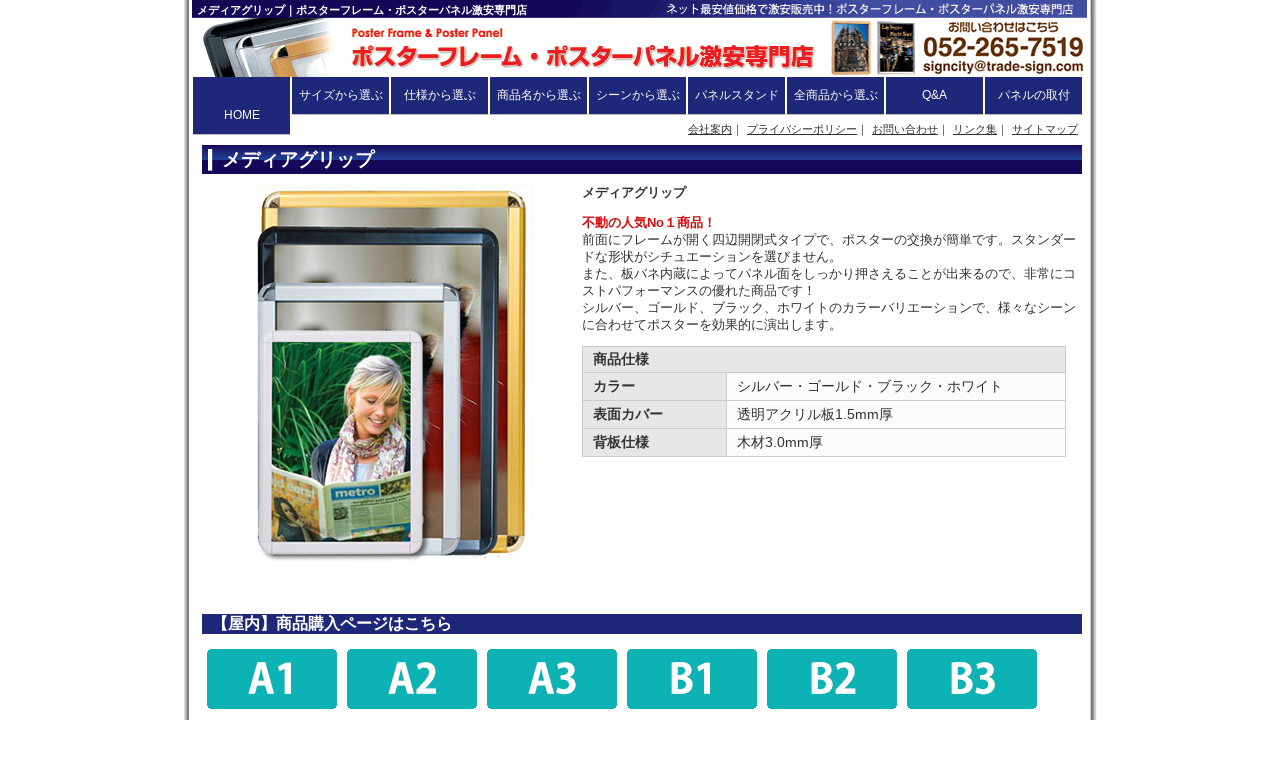

--- FILE ---
content_type: text/html
request_url: https://poster-panel.net/name/mgripi.html
body_size: 7080
content:
<!DOCTYPE html>
<html lang="ja"><!-- InstanceBegin template="/Templates/page.dwt" codeOutsideHTMLIsLocked="false" -->
<head>
<meta charset="utf-8"/>
<meta http-equiv="X-UA-Compatible" content="IE=edge,chrome=1" />
<meta name="viewport" content="width=device-width" />
<!-- InstanceBeginEditable name="doctitle" -->
<meta name="referrer" content="unsafe-url">
<link rel="canonical" href="https://poster-panel.net/name/mgripi.html">
<title>メディアグリップ - ポスターフレームやポスターパネルの激安専門店</title>
<!-- InstanceEndEditable -->
<!-- InstanceBeginEditable name="meta" -->
<meta name="description" content="6種類の広幅フレームカラー・ユアフレームなら、ポスターフレーム・ポスターパネル激安専門店。ポスターフレーム・ポスターパネル激安専門店は、ネット販売価格最安値！" />
<meta name="keywords" content="ポスターフレーム,ポスターパネル,ポスターグリップ,ユアフレーム,激安" />
<!-- InstanceEndEditable -->
<meta name="viewport" content="width=device-width, initial-scale=1.0, minimum-scale=1, maximum-scale=3, user-scalable=yes" />
<link rel="stylesheet" href="../css/index.css" type="text/css" />
<link rel="start" href="/" title="ポスターフレームやポスターパネルの激安専門店" />
<script src="http://ajax.googleapis.com/ajax/libs/jquery/1.8.2/jquery.min.js" type="text/javascript" ></script>
<script type="text/javascript" src="../js/sp_img.js"></script>
<script type="text/javascript" src="../js/device.min.js"></script>
<script type="text/javascript" src="../js/heightLine.js"></script>
<script type="text/javascript" src="../js/layout.js"></script>
<!-- InstanceBeginEditable name="head" -->
<!--[if lt IE 9]>
<script type="text/javascript" src="../js/html5shiv-printshiv.js"></script>
<script type="text/javascript" src="../js/respond.src.js"></script>
<![endif]-->
<!-- InstanceEndEditable -->
<!-- InstanceParam name="bodyID" type="text" value="page" -->
    
<!-- Global site tag (gtag.js) - Google Analytics -->
<script async src="https://www.googletagmanager.com/gtag/js?id=UA-987852-24"></script>
<script>
  window.dataLayer = window.dataLayer || [];
  function gtag(){window.dataLayer.push(arguments);}
  gtag('js', new Date());
  gtag('config', 'UA-987852-24');
</script>
    
</head>
<body id="page">

<div id="wrap">
<!-- InstanceBeginEditable name="h1" -->
<h1>メディアグリップ｜ポスターフレーム・ポスターパネル激安専門店</h1>
<!-- InstanceEndEditable -->
<header>
<div id="logo">
<a href="./"><img src="../images/1.gif" class="imgChange" alt="ポスターフレーム・ポスターパネル激安専門店" usemap="#head"/>
<map name="head">
  <area shape="rect" coords="638,18,893,75" href="https://trade-sign.xsrv.jp/form/common/?sitenum=21" target="_blank">
  <area shape="rect" coords="889,72,899,73" href="#">
  <area shape="rect" coords="2,18,635,75" href="http://www.poster-panel.net/" alt="">
</map>
<map name="head"><area shape="rect" coords="725,17,895,74" href="https://trade-sign.xsrv.jp/form/common/?sitenum=21" target="_blank" alt="お問い合わせ"></area></map>
</div>
<nav>
<ul>
<li><a href="/">HOME</a></li>
<li><a href="../size/">サイズから選ぶ</a></li>
<li><a href="../specification/">仕様から選ぶ</a></li>
<li><a href="../name/">商品名から選ぶ</a></li>
<li><a href="../use/">シーンから選ぶ</a></li>
<li><a href="../stand/">パネルスタンド</a></li>
<li><a href="../all/">全商品から選ぶ</a></li>
<li><a href="../faq/">Q&amp;A</a></li>
<li><a href="../furnish/">パネルの取付</a></li>
</ul>
</nav>

<ul id="top-menu">
<li><a href="../about/">会社案内</a>｜</li>
<li><a href="../policy/">プライバシーポリシー</a>｜</li>
<li><a href="https://trade-sign.xsrv.jp/form/common/?sitenum=21" target="_blank">お問い合わせ</a>｜</li>
<li><a href="../link/">リンク集</a>｜</li>
<li><a href="../sitemap.html">サイトマップ</a></li>
</ul>
</header><!-- /header -->





<div id="main">

<!-- InstanceBeginEditable name="contents" -->
<div id="mains" class="items">
<div id="right">
<h2>メディアグリップ</h2>

<img src="../images/mediagrip2.jpg" width="380" height="380" alt="メディアグリップ" class="alnL" style="padding-bottom: 30px;" />

<p>
<b>メディアグリップ</b>
</p>
<p>
<b><span class="red">不動の人気No１商品！</span></b><br>
前面にフレームが開く四辺開閉式タイプで、ポスターの交換が簡単です。スタンダードな形状がシチュエーションを選びません。<br>
また、板バネ内蔵によってパネル面をしっかり押さえることが出来るので、非常にコストパフォーマンスの優れた商品です！<br>
シルバー、ゴールド、ブラック、ホワイトのカラーバリエーションで、様々なシーンに合わせてポスターを効果的に演出します。<br>
</p>


<table class="details">
<tr>
<th colspan="2">商品仕様</th>
</tr>
<tr>
<th>カラー</th>
<td>シルバー・ゴールド・ブラック・ホワイト</td>
</tr>
<tr>
<th>表面カバー</th>
<td>透明アクリル板1.5mm厚</td>
</tr>
<tr>
<th>背板仕様</th>
<td>木材3.0mm厚</td>
</tr>
</table>

<br class="clear" />
<h3 class="mt20">【屋内】商品購入ページはこちら</h3>
<div class="mb20">
  <a href="https://www.trade-sign.com/search/?q=MG-32R%E3%80%80%E5%B1%8B%E5%86%85%E3%80%80A1" target="_blank"><img src="../images/a1.png" alt="a1"></a>
  <a href="https://www.trade-sign.com/search/?q=MG-32R%E3%80%80%E5%B1%8B%E5%86%85%E3%80%80A2" target="_blank"><img src="../images/a2.png" alt="a2"></a>
  <a href="https://www.trade-sign.com/search/?q=MG-32R%E3%80%80%E5%B1%8B%E5%86%85%E3%80%80A3" target="_blank"><img src="../images/a3.png" alt="a3"></a>
  <a href="https://www.trade-sign.com/search/?q=MG-32R%E3%80%80%E5%B1%8B%E5%86%85%E3%80%80B1" target="_blank"><img src="../images/b1.png" alt="B1"></a>
  <a href="https://www.trade-sign.com/search/?q=MG-32R%E3%80%80%E5%B1%8B%E5%86%85%E3%80%80B2" target="_blank"><img src="../images/b2.png" alt="B2"></a>
  <a href="https://www.trade-sign.com/search/?q=MG-32R%E3%80%80%E5%B1%8B%E5%86%85%E3%80%80B3" target="_blank"><img src="../images/b3.png" alt="B3"></a>
</div>
<br class="clear" />
<h3 class="mt20">詳細画像</h3>
<br />
<img src="../images/mediagrip.png" width="478" height="602" alt="メディアグリップ" class="alnL imgWidth" />


<br class="clear" />
<p class="right">
<a href="./">ページのTOPにもどる</a>
</p>

</div><!-- /#right -->
</div><!-- /#mains -->
<!-- InstanceEndEditable -->
<footer>
<div id="copyright">Copyright (C) 2010 ポスターフレーム・ポスターパネル激安専門店 All Rights Reserved. </div>
</footer><!-- /footer -->
</div><!-- /#main -->
</div><!-- /#wrap -->
</body>
<!-- InstanceEnd --></html>

--- FILE ---
content_type: text/css
request_url: https://poster-panel.net/css/index.css
body_size: 61
content:
@charset "utf-8";
@import "common.css";
@import "layout.css";

--- FILE ---
content_type: text/css
request_url: https://poster-panel.net/css/common.css
body_size: 8556
content:
@charset "utf-8";

/* 
html5doctor.com Reset Stylesheet
v1.6.1
Last Updated: 2010-09-17
Author: Richard Clark - http://richclarkdesign.com 
Twitter: @rich_clark
*/

html, body, div, span, object, iframe,
h1, h2, h3, h4, h5, h6, p, blockquote, pre,
abbr, address, cite, code,
del, dfn, em, img, ins, kbd, q, samp,
small, strong, sub, sup, var,
b, i,
dl, dt, dd, ol, ul, li,
fieldset, form, label, legend,
table, caption, tbody, tfoot, thead, tr, th, td,
article, aside, canvas, details, figcaption, figure, 
footer, header, hgroup, menu, nav, section, summary,
time, mark, audio, video {
    margin:0;
    padding:0;
    border:0;
    outline:0;
    font-size:100%;
    vertical-align:baseline;
    background:transparent;
}

body {
    line-height:1;
}

article,aside,details,figcaption,figure,
footer,header,hgroup,menu,nav,section { 
	display:block;
}

nav ul {
    list-style:none;
}

blockquote, q {
    quotes:none;
}

blockquote:before, blockquote:after,
q:before, q:after {
    content:'';
    content:none;
}

a {
    margin:0;
    padding:0;
    font-size:100%;
    vertical-align:baseline;
    background:transparent;
}

/* change colours to suit your needs */
ins {
    background-color:#ff9;
    color:#000;
    text-decoration:none;
}

/* change colours to suit your needs */
mark {
    background-color:#ff9;
    color:#000; 
    font-style:italic;
    font-weight:bold;
}

del {
    text-decoration: line-through;
}

abbr[title], dfn[title] {
    border-bottom:1px dotted;
    cursor:help;
}

table {
    border-collapse:collapse;
    border-spacing:0;
}

/* change border colour to suit your needs */
hr {
    display:block;
    height:1px;
    border:0;   
    border-top:1px solid #cccccc;
    margin:1em 0;
    padding:0;
}

input, select {
    vertical-align:middle;
}

/*
---------------------------------------
clear
---------------------------------------
*/

.clear{clear: both;}

.clearfix:after{
	content:".";  /* Vvf */
	display:block;  /* ubNxvf */
	clear:both;
	height:0;
	visibility:hidden;
}

.clearfix{min-height:1px;}

* html .clearfix{
	height:1px;
	/*\*//*/
	height: auto;
	overflow: hidden;
	/**/
}

/*
---------------------------------------
text_align
---------------------------------------
*/

.alnL{
text-align:left;}

.alnC{
text-align: center;}

.alnR{
text-align: right;}

/*
---------------------------------------
float
---------------------------------------
*/

.fL{
	float:left;
}
.fR{
	float:right;
}

/* 
---------------------------------------
fontsize
---------------------------------------
*/

.font10{font-size:83%;}

.font11{font-size:91%;}

.font12{font-size:100%;}

.font13{font-size:108%;}

.font14{font-size:117%;}

.font15{font-size:125%;}

.font16{font-size:133%;}

.font17{font-size:142%;}

.font18{font-size:150%;}

.font19{font-size:158%;}

.font20{font-size:166%;}

/* 
---------------------------------------
fontcolor
---------------------------------------
*/

.red{color: #D90B0B;}

.blue{color: #0000dd;}


/* 
---------------------------------------
a
---------------------------------------
*/
a:link{color: #1E3597;}
a:visited{color: #1E3597;}
a:hover{color: #ff3300;}
a:active{color: #1E3597;}

a.red:link{color: #D90B0B;}
a.red:visited{color: #D90B0B;}
a.red:hover{color: #D90B0B;}
a.red:active{color: #D90B0B;}

/*
---------------------------------------
margin
---------------------------------------
*/
/* definition_margin top */
.mt0{
	margin-top:0 !important;
}
.mt5{
	margin-top:5px !important;
}
.mt10{
	margin-top:10px !important;
}
.mt15{
	margin-top:15px !important;
}
.mt20{
	margin-top:20px !important;
}
.mt25{
	margin-top:25px !important;
}
.mt30{
	margin-top:30px !important;
}
.mt35{
	margin-top:35px !important;
}
.mt40{
	margin-top:40px !important;
}
.mt45{
	margin-top:45px !important;
}
.mt50{
	margin-top:50px !important;
}
.mt55{
	margin-top:55px !important;
}
.mt60{
	margin-top:60px !important;
}
.mt65{
	margin-top:65px !important;
}
.mt70{
	margin-top:70px !important;
}
.mt75{
	margin-top:75px !important;
}
.mt80{
	margin-top:80px !important;
}
.mt85{
	margin-top:85px !important;
}
.mt90{
	margin-top:90px !important;
}
.mt95{
	margin-top:95px !important;
}
.mt100{
	margin-top:100px !important;
}

/* definition_margin bottom */
.mb0{
	margin-bottom:0 !important;
}
.mb5{
	margin-bottom:5px !important;
}
.mb10{
	margin-bottom:10px !important;
}
.mb15{
	margin-bottom:15px !important;
}
.mb20{
	margin-bottom:20px !important;
}
.mb25{
	margin-bottom:25px !important;
}
.mb30{
	margin-bottom:30px !important;
}
.mb35{
	margin-bottom:35px !important;
}
.mb40{
	margin-bottom:40px !important;
}
.mb45{
	margin-bottom:45px !important;
}
.mb50{
	margin-bottom:50px !important;
}
.mb55{
	margin-bottom:55px !important;
}
.mb60{
	margin-bottom:60px !important;
}
.mb65{
	margin-bottom:65px !important;
}
.mb70{
	margin-bottom:70px !important;
}
.mb75{
	margin-bottom:75px !important;
}
.mb80{
	margin-bottom:80px !important;
}
.mb85{
	margin-bottom:85px !important;
}
.mb90{
	margin-bottom:90px !important;
}
.mb95{
	margin-bottom:95px !important;
}
.mb100{
	margin-bottom:100px !important;
}

/* definition_margin left */
.ml0{
	margin-left:0 !important;
}
.ml5{
	margin-left:5px !important;
}
.ml10{
	margin-left:10px !important;
}
.ml15{
	margin-left:15px !important;
}
.ml20{
	margin-left:20px !important;
}
.ml25{
	margin-left:25px !important;
}
.ml30{
	margin-left:30px !important;
}
.ml35{
	margin-left:35px !important;
}
.ml40{
	margin-left:40px !important;
}
.ml45{
	margin-left:45px !important;
}
.ml50{
	margin-left:50px !important;
}

/* definition_margin right */
.mr0{
	margin-right:0 !important;
}
.mr5{
	margin-right:5px !important;
}
.mr10{
	margin-right:10px !important;
}
.mr15{
	margin-right:15px !important;
}
.mr20{
	margin-right:20px !important;
}
.mr25{
	margin-right:25px !important;
}
.mr30{
	margin-right:30px !important;
}
.mr35{
	margin-right:35px !important;
}
.mr40{
	margin-right:40px !important;
}
.mr45{
	margin-right:45px !important;
}
.mr50{
	margin-right:50px !important;
}

/*
---------------------------------------
padding
---------------------------------------
*/
/* definition_padding top */
.pt0{
	padding-top:0 !important;
}
.pt5{
	padding-top:5px !important;
}
.pt10{
	padding-top:10px !important;
}
.pt15{
	padding-top:15px !important;
}
.pt20{
	padding-top:20px !important;
}
.pt25{
	padding-top:25px !important;
}
.pt30{
	padding-top:30px !important;
}
.pt35{
	padding-top:35px !important;
}
.pt40{
	padding-top:40px !important;
}
.pt45{
	padding-top:45px !important;
}
.pt50{
	padding-top:50px !important;
}

/* definition_padding bottom */
.pb0{
	padding-bottom:0 !important;
}
.pb5{
	padding-bottom:5px !important;
}
.pb10{
	padding-bottom:10px !important;
}
.pb15{
	padding-bottom:15px !important;
}
.pb20{
	padding-bottom:20px !important;
}
.pb25{
	padding-bottom:25px !important;
}
.pb30{
	padding-bottom:30px !important;
}
.pb35{
	padding-bottom:35px !important;
}
.pb40{
	padding-bottom:40px !important;
}
.pb45{
	padding-bottom:45px !important;
}
.pb50{
	padding-bottom:50px !important;
}

/* definition_padding left */
.pl0{
	padding-left:0 !important;
}
.pl5{
	padding-left:5px !important;
}
.pl10{
	padding-left:10px !important;
}
.pl15{
	padding-left:15px !important;
}
.pl20{
	padding-left:20px !important;
}
.pl25{
	padding-left:25px !important;
}
.pl30{
	padding-left:30px !important;
}
.pl35{
	padding-left:35px !important;
}
.pl40{
	padding-left:40px !important;
}
.pl45{
	padding-left:45px !important;
}
.pl50{
	padding-left:50px !important;
}

/* definition_padding right */
.pr0{
	padding-right:0 !important;
}
.pr5{
	padding-right:5px !important;
}
.pr10{
	padding-right:10px !important;
}
.pr15{
	padding-right:15px !important;
}
.pr20{
	padding-right:20px !important;
}
.pr25{
	padding-right:25px !important;
}
.pr30{
	padding-right:30px !important;
}
.pr35{
	padding-right:35px !important;
}
.pr40{
	padding-right:40px !important;
}
.pr45{
	padding-right:45px !important;
}
.pr50{
	padding-right:50px !important;
}
    

--- FILE ---
content_type: text/css
request_url: https://poster-panel.net/css/layout.css
body_size: 15374
content:
@charset "utf-8";

body{
	background: url(../images/bk.gif) center top;
	color: #333;
}

h1{
	z-index: 2;
	position: absolute;
	margin: 2px 0 0 5px;
	font-size: 8.5pt;
	color: #fff;
}


h2 {
	clear: both;
	margin: 0px 0px 10px 0px;
	padding-left: 20px;
	font-size: 14pt;
	font-weight: bold;
	line-height: 22pt;
	color:#FFFFFF;
	background: url(../images/h22.gif) no-repeat;}

h3{
    clear: both;
	background-color:#1F2778;
	margin: 0px 0px 10px 0px;
	padding-left: 10px;
	font-size: 12pt;
	font-weight: bold;
	line-height: 15pt;
	color:#FFFFFF;
}

h4{
    clear: both;
	background-color:#1F2778;
	margin: 0px 0px 0px 0px;
	padding-left: 5px;
	font-size: 11pt;
	line-height: 14pt;
	color:#FFFFFF;
}


body{
	margin: 0;
	text-align: center;
	font-family: "ＭＳ Ｐゴシック","平成角ゴシック",sans-serif;
	font-size: 0.8em;
	line-height: 1.4em;
}

p{ line-height: 1.4em;}



div#wrap{
	width: 896px;
	margin: 0 auto;
	text-align: left;
}

/*
---------------------------------------
header
---------------------------------------
*/
header{
	width: 896px;
}

header #top-menu{
	position: absolute;
	top: 120px;
	width: 886px;
	text-align: right;
}


header #top-menu li{
	display: inline;
	font-size: 8.5pt;
	line-height: 14pt;
}


header #top-menu li{ color: #333; }
header #top-menu li a:link{ color: #333; }
header #top-menu li a:visited{ color: #333; }
header #top-menu li a:hover{ color: #ff3300; }


header div#logo{
	z-index: 1;
	position: absolute;
	top: 0px;
	width: 896px;
	_width: 896px;
	text-align: left;
}

header nav{
	float: left;
	position: absolute;
	top: 76px;
	_top: 74px;
	padding: 0;
         width: 896px;
	_width: 896px;
	text-align: center;

}

header nav li{
	float: left;
	display: block;
	list-style-type: none;
	width: 97px;
	font-size: 12px;
	border-right: 1px solid #fff;
	border-left: 1px solid #fff;
	border-bottom: 1px solid #bbb;
	border-top: 1px solid #bbb;
	background: #1F2778;
}

header nav li a{
	display: block;
        padding: 10px 0px 10px 0px;
	text-decoration: none;
}

header nav li a{ color: #FFFFFF;}
header nav li a:link{ color: #FFFFFF;}
header nav li a:visited{ color: #FFFFFF;}
header nav li a:hover{ color: #5DD8EA;}



div#navi{
	position: absolute;
	top: 147px;
	_top: 145px;
}

p.banner{
	position: absolute;
	top: 160px;
}


#bnrCarouse {
	position: absolute;
	top: 140px;
	width: 880px;
	height: 44px;
}
#bnrCarouse table td {
	border: none;
	padding-left: 6px;
}

#bnrCarouse table td img{
	height:auto;
	width:880px;
}

div#main0{ /*上部にバナーが入るindex用*/
	overflow: hidden;
	position: absolute;
	top: 215px;	/*　←バナーサイズ分だけ下げる*/
	width: 896px;
	_width: 896px;
	text-align: left;
	background: #fff;
}

div#main{
	overflow: hidden;
	position: absolute;
	top: 140px;
	width: 896px;
	_width: 896px;
	text-align: left;
	background: #fff;
}

div#mains{
	overflow: hidden;
	float: left;
	padding: 0 0px 0 0px;
	width: 100%;
	background: #fff;
}

div#mains .new{
	width: 800px;
	height: 100px;
	overflow: auto;
	margin: 2px 20px 0px 40px;
        padding: 5px;
        border: 1px solid #cccccc;
}

div#mains .contents1{
	clear: both;
	margin: 10px 0px 10px 5px;
        float:left;
        padding:5px;
        width: 286px;
        border-right: 1px solid #ccc;
}

div#mains .contents2{
	border-right: 1px solid #ccc;
	margin: 0px 0px 10px 0px;
        float:left;padding:5px;
        width: 286px;
}

div#mains .contents3{
        padding:5px;
	margin: 0px 5px 10px 0px;
        float:left;
        width: 286px;
}

div#mains .contents4{
	border-right: 0px solid #ccc;
	margin: 0px 0px 0px 0px;
        float:left;padding:5px;
        width: 169px;
}

div#left ul,
div#left ol{
	margin: 0 0 20px 20px;
	list-style-type: disc;
	list-style-position: outside;
}

div#left li{
	line-height: 1.8em;
}

p{
	margin-bottom: 1.0em;
}

footer{
	border-top:1px solid #bbb;
	clear: both;
	margin:15px 0 0;
	padding:15px 0;
        text-align: center;
	width:100%;
}
div#copyright{
	font-size: 10pt;
	line-height: 1.3;
	color: #333;
}

div#right{
	overflow: hidden;
	float: left;
	padding: 5px 0px 0 10px;
	width: 880px;
	_width: 880px;
	background: #fff;
}


div#right .contents1{
	clear: both;
	margin: 20px 20px 40px 40px;
}
div#right .contents{
	clear: both;
	margin: 20px 20px 40px 20px;
}
div#right .contentsleft{
        float: left;
	margin: 10px 0px 10px 6px;
        width: 434px;
		font-size:12px;
		}
.contentsleft img,
div#right img {
	float: left;
}
.clearfix:after{
	content: ".";
	display: block;
	height: 0;
	font-size:0;
	clear: both;
	visibility:hidden;
}

.clearfix {display: inline-block;}

/* Hides from IE Mac */
* html .clearfix {height: 1%;}
.clearfix {display:block;}
/* End Hack */

.contWrap {
	width: 880px;
}

div#right .contentsleft2{
	float: left;
	margin: 0px 0px 0px 0px;
	width: 217px;
	font-size:12px;
}

div#right .contentsright{
	float: right;
	margin: 10px 0px 10px 6px;
        width: 434px;
}

div#right .contents2{
        text-align: center;
	clear: both;
	margin: 20px 30px 40px 30px;
}

div#right hr{
	clear: both;
	margin: 10px 0 10px 0;
	color: #ccc;
}

div#right ul,
div#right ol{
	margin: 0 0 20px 20px;
	list-style-type: disc;
	list-style-position: outside;
}
div#right li{
	line-height: 1.8em;
}

div#right ul.topics{
	padding: 10px;
	list-style-type: none;
	list-style-position: outside;
}

table{
        background: #fcfcfc;
        margin: 0px 0px 0px 0px;
        font-size: 1.0em;
        width: 100%;
}

th{
	font-weight: bold;
        background: #E7E7E7;
        font-size: 1.1em;
        padding:4px 10px;
        border: 1px solid #cccccc;
        text-align: left;
	vertical-align: middle;
	width: 30%;
}

td{
        font-size: 1.1em;
        padding:4px 10px;
        border: 1px solid #cccccc;
        line-height: 1.4em;
        text-align: left;
	vertical-align: middle;
}

table.details{
	float: left;
        width: 55%;
}

table.details a:link,
table.details a:visited,
table.details a:hover,
table.details a:active
{
	color:blue;
	font-weight:bold;
}

table.details2{
	float: left;
        width: 55%;
}

table.details2 a:link,
table.details2 a:visited,
table.details2 a:hover,
table.details2 a:active
{
	color:red;
	font-weight:bold;
}

table#hyou{
        background: #fcfcfc;
        margin: 0;
        font-size: 91%;
        width: 99%;
}

table#hyou th{
	padding:5px;
        width:0;
}

table#hyou td{
	padding:5px;
}

table#hyou .w1{
        width:1em;
}

table#hyou .w2{
        width:3em;
}

.left{
	float: left;
	margin: 0px 10px 10px 0!important;
}


.right{
	float: right;
	margin: 0 0 20px 30px!important;
}

.tableLink td a {
	text-decoration: underline;
	color: #cc0000;
}
.tableLink td a:hover {
	text-decoration: none;
	color: #cc0000;
}

p#listBtn {
	padding: 40px 0 70px 230px;
	text-align: center;
	clear: both;
}

.col_4{
	width: 100%;
	display: flex;
	flex-wrap: wrap;
	justify-content: space-between;
	margin: 0 auto;
}

.col_4 > div{
	width: 24%;
	margin-bottom: 20px;
	text-align: center;
}
/*
---------------------------------------
sp
---------------------------------------
*/
.mobile body{
	background:none;
	line-height:0;
	margin:0;
	padding:0;
}

.mobile div#wrap{
	width: 99%;
}

.mobile h1{
	font-size:8px;
	line-height:1:
	margin:0 0 0 5px;
	position: absolute;
	top:5px;
	z-index:2;
}

@media all and (orientation: landscape) {
.mobile h1{
	font-size:91%;
	top:10px;
}
}

.mobile #top h2 {
	background: url(../images/h22.gif) left top no-repeat;
	clear: both;
	color:#fff;
	font-size:67%;
	font-weight:bold;
	line-height:1;
	margin:0 0 10px;
	padding:7px 20px 13px;
}

.mobile #main h2{
	font-size:117%;
}

.mobile h3{
	background-color:#1F2778;
	clear:both;
	color:#fff;
	font-size:108%;
	font-weight:bold;
	line-height:1.3;
	margin:0 0 10px;
	padding:5px;
}

.mobile header{
	max-width:640px;
	width:100%;
}

.mobile header #logo{
	margin:0;
	max-width:640px;
	position:relative;
	top: 0;
	width:100%;
}

.mobile header #logo img{
	max-width:640px;
	width:100%;
}

.mobile header nav{
	max-width:640px;
	position:relative;
	top: 0;
	width: 100%;
	z-index:3;
}

.mobile header nav li{
	font-size: 83%;
	margin:0 3px 5px 0;
	width:32%;
}

@media all and (orientation: landscape) {
.mobile header nav li{
	font-size: 91%;
	margin:0 6px 5px 0;
}
}

.mobile header nav li:nth-child(3n){
	margin:0 0 5px 0;
}

.mobile header nav li a{
	display: block;
        padding: 15px 0;
	text-decoration: none;
}

@media all and (orientation: landscape) {
.mobile header nav li a{
        padding: 20px 0;
}
}

.mobile #top-menu{
	clear:both;
	max-width:640px;
	position:relative;
	top: 0;
	width: 100%;
}

.mobile #top-menu a{
	position:relative;
	display:block;
	width:90%;
	padding:7% 5%;
	font-size:14px;
	text-align:left;
	background:#ccc;
	text-decoration:none;
	border-bottom:1px solid #fff;
}

.mobile #top-menu li:nth-of-type(4){
	display:none;
}

.mobile #top-menu a span{
	font-size:100%;
	position:absolute;
	right:5%;
}

.mobile #bnrCarouse {
	max-width:640px;
	position:relative;
	top:0;
	height:auto;
	margin:0 auto;
	width:98%;
}

.mobile #bnrCarouse table td{
	padding:5px 0;
	text-align:center;
}

.mobile #bnrCarouse table td img{
	max-width:640px;
	width:100%;
}

.mobile div#main0{ /*上部にバナーが入るindex用*/
	max-width:640px;
	overflow:hidden;
	position:relative;
	top:0;
	width:100%;
}

.mobile div#mains .contents2{
	border-right:none;
        float:none;
	margin:0;
	max-width:640px;
	padding:0;
	width:100%;
}

.mobile div#mains .contents2 p{
	font-size:91%;
	margin:0;
	padding:0;
	width:100%;
}

.mobile div#mains .contents2 p:last-of-type{
	clear:both;
	margin:10px 0;
}

@media all and (orientation: landscape) {
.mobile div#mains .contents2 p{
	font-size:76%;
	width:75%;
}
}

.mobile div#mains .contents3{
        float:none;
	margin:0;
	max-width:640px;
	padding:0;
	width:100%;
}

.mobile div#mains .contents3 p{
	font-size:91%;
	margin:0;
	max-width:640px;
	padding:0;
	width:100%;
}

.mobile div#mains .contents3 p:last-of-type{
	clear:both;
	margin:10px 0;
}

@media all and (orientation: landscape) {
.mobile div#mains .contents3 p{
	font-size:76%;
	width:75%;
}
}

.mobile div#main0 #right{
	overflow: hidden;
        float:none;
	margin:0;
	max-width:640px;
	padding:0;
	width:100%;
}

.mobile div#main0 #right{
	overflow: hidden;
        float:none;
	margin:0;
	max-width:640px;
	padding:0;
	width:100%;
}

.mobile div#main0 #right p{
	font-size:76%;
	max-width:640px;
	padding:0 5px;
	width:98%;
}

@media all and (orientation: landscape) {
.mobile div#main0 #right p{
	font-size:83%;
	max-width:640px;
	padding:0 5px;
	width:75%;
}
}

.mobile div#main{
	clear:both;
	float:none;
	margin:0;
	max-width:640px;
	padding:0;
	position:relative;
	top:0;
	width:100%;
}

.mobile div#main #right{
	clear:both;
	float:none;
	font-size:100%;
	line-height:1.3;
	margin:0;
	max-width:640px;
	padding:0;
	position:relative;
	top:0;
	width:100%;
}

@media all and (orientation: landscape) {
.ios.iphone.mobile div#main #right{
	clear:both;
	font-size:100%;
	max-width:640px;
	width:53%;
}
}

@media all and (orientation: landscape) {
.android.mobile div#main #right{
	clear:both;
	font-size:100%;
	max-width:640px;
	width:58%;
}
}

.mobile div#main #right h2{
	margin:0;
}

@media all and (orientation: landscape) {
.mobile div#main #right h2{
	font-size:125%;
	margin:0;
}
}

@media all and (orientation: portrait) {
.mobile div#main .furnish #right h2{
	font-size:91%;
	margin:0;
}
}

@media all and (orientation: landscape) {
.mobile div#main #right h3{
	font-size:91%;
}
}

.mobile div#right .contentsleft{
	clear:both !important;
	float:none;
	margin:10px 0;
	max-width:640px;
	width:100%;
}

.mobile div#right .contentsleft a img{
	height:auto !important;
	width:47% !important;
}

@media all and (orientation: landscape) {
.mobile div#right .contentsleft{
	font-size:100%;
}
}

@media all and (orientation: landscape) {
.android.mobile div#right .contentsleft{
	font-size:108%;
}
}

.mobile div#right .contentsleft img:last-of-type{
	clear:both;
	margin:10px 0;
}

.mobile .items #right h2{
	font-size:91%;
}

.mobile .items img{
	float:none !important;
}

.mobile .items h2 + img{
	height:auto !important;
	margin:0 0 10px;
	max-width:300px !important;
	padding:0;
}

.mobile .items h2 + img.alnL{
	text-align:center;
}

.mobile .items .details{
	clear:both;
	max-width:640px;
	width:99%;
}

.mobile .items #hyou{
	clear:both;
	font-size:8px;
	max-width:640px;
	width:99%;
}

@media all and (orientation: landscape) {
.mobile .items #hyou{
	font-size:71%;
}
}

.mobile .items #right p{
	font-size:125%;
}

@media all and (orientation: landscape) {
.ios.iphone.mobile .items #right p{
	font-size:83%;
}
}

@media all and (orientation: landscape) {
.android.mobile .items #right p{
	font-size:91%;
}
}

.mobile .items h3{
	margin:0;
}

.mobile div.use.index div#right img{
	margin: 0 10px 0 0;
	height:auto;
	width:140px !important;
}

.mobile div.use div#right img.mainImg{
	float:none;
	height:auto;
	margin:0 0 10px;
	width:300px !important;
}

@media all and (orientation: landscape) {
.mobile div.use div#right img.mainImg{
	width:420px !important;
}
}

.mobile p#listBtn {
	clear:both;
	margin:0 0 0 30px;
	padding:20px 0 50px;
	text-align:center;
}

@media all and (orientation: landscape) {
.mobile p#listBtn {
	margin:0 0 50px 2px;
}
}

.mobile p#listBtn img{
	height:auto;
	width:90%;
}

@media all and (orientation: landscape) {
.mobile p#listBtn img{
	height:auto;
	width:100%;
}
}

.mobile div#main .furnish .contentsleft img,
.mobile div#main .furnish div#right img
{
	float:none;
}

.mobile div#mains.contact{
	width:100%;
}

.mobile div#mains.contact .new{
	border:#ccc solid 1px;
	height:100px;
	margin:0 auto 10px;
	padding:5px;
	width:90%;
}

.mobile form#mailform table.mailform{
	font-size:105%;
	width:100%;
	max-width:640px;
}

.mobile form#mailform table.mailform th{
	font-size:8px;
}

.mobile form#mailform table.mailform th p{
	margin:5px 0 0;
}

.mobile form#mailform table.mailform td{
	width:65% !important;
}

.mobile table.mailform input[type=text],
.mobile table.mailform textarea,
.mobile table.mailform select{
	width:92% !important;
}

.mobile table.mailform input[type=submit],
.mobile table.mailform input[type=reset]{
	padding:2px 0;
	margin:0 0 5px 0;
	font-size:75%;
}

.mobile #mains footer{
	clear:both;
	max-width:640px;
	width:100%;
}

.mobile #mains .footerImg{
	display:none;
}

.mobile footer{
	border-top:1px solid #bbb;
	margin:15px 0 0;
	max-width:640px;
	padding:15px 0;
        text-align:center;
	width:100%;
}

.mobile div#copyright{
	font-size:83%;
	line-height:1;
}

.mobile table.details{
	font-size:11px;
}

.mobile table.details th{
	font-size:11px !important;
}

.mobile table.details td{
	font-size:11px !important;
}

.mobile table.details td b span{
	font-size:12px !important;
}

.mobile table.details2{
	float: left;
	font-size:11px;
        width: 99%;
}

.mobile table.details2 th{
	font-size:11px !important;
}

.mobile table.details2 td{
	font-size:11px !important;
}

.mobile .imgWidth{
	height:auto !important;
	width:60% !important;
}



/*
---------------------------------------
リンク調整
---------------------------------------
*/

.mobile div#main0 a img,
.mobile div#main a img{
border-radius:5px;
border:1px solid #1E3597;}

.mobile div#main0 hr{
	clear:both;}

.mobile p a img,
.mobile .top a img,
.mobile div#main .contentsleft a img{
	border:none;}


--- FILE ---
content_type: application/javascript
request_url: https://poster-panel.net/js/layout.js
body_size: 1426
content:
(function($){
$(function(){
$(".mobile ul.s_menu_box li.shape a.tgl").toggle(
  function () {
	$('.mobile .wrap_inner_box').css("height","7.4em").addClass('height_shape');
	$(this).parent("li").addClass("toggle");
	$(".mobile ul.s_menu_box li.category ul.inner_box").hide();
	$(this).parent("li").find("ul.inner_box").show(); 
  },
  function () {
	$('.mobile .wrap_inner_box').css("height","auto").removeClass('height_shape');
    $(this).parent("li").removeClass("toggle");
	$(".mobile ul.s_menu_box ul.inner_box").hide();
  }
);
$(".mobile #side ul li.category a.tgl").toggle(
  function () {
	$('.mobile .wrap_inner_box').css("height","7.4em").addClass('height_category');
	$(this).parent("li").addClass("toggle");
	$(".mobile ul.s_menu_box li.shape ul.inner_box").hide(); 
	$(this).parent("li").find("ul.inner_box").show(); 
  },
  function () {
	$('.mobile .wrap_inner_box').css("height","auto").removeClass('height_category');
    $(this).parent("li").removeClass("toggle");
	$(".mobile ul.s_menu_box ul.inner_box").hide(); 
  }
);
$('.mobile #side ul.s_menu_box').insertAfter('#header');
$('.mobile p.nav').appendTo('.mainbox');
});

$(function(){
	$(".mobile #top-menu").insertBefore("footer");
	$('.mobile #top-menu a').append('<span>&gt;</span>');
	$('.mobile #top-menu').each(function(){
        var txt = $(this).html();
        $(this).html(txt.replace(/｜/g,''));
    }).css('display','block');
});
})(jQuery);

--- FILE ---
content_type: application/javascript
request_url: https://poster-panel.net/js/sp_img.js
body_size: 245
content:
$(function(){
	var wid = $(window).width();
	if( wid < 640 ){
		$('.imgChange').each(function(){
			$(this).attr("src",$(this).attr("src").replace('.gif', '.png'));
			$(this).attr("src",$(this).attr("src").replace('.jpg', '.png'));
		});
	}
});